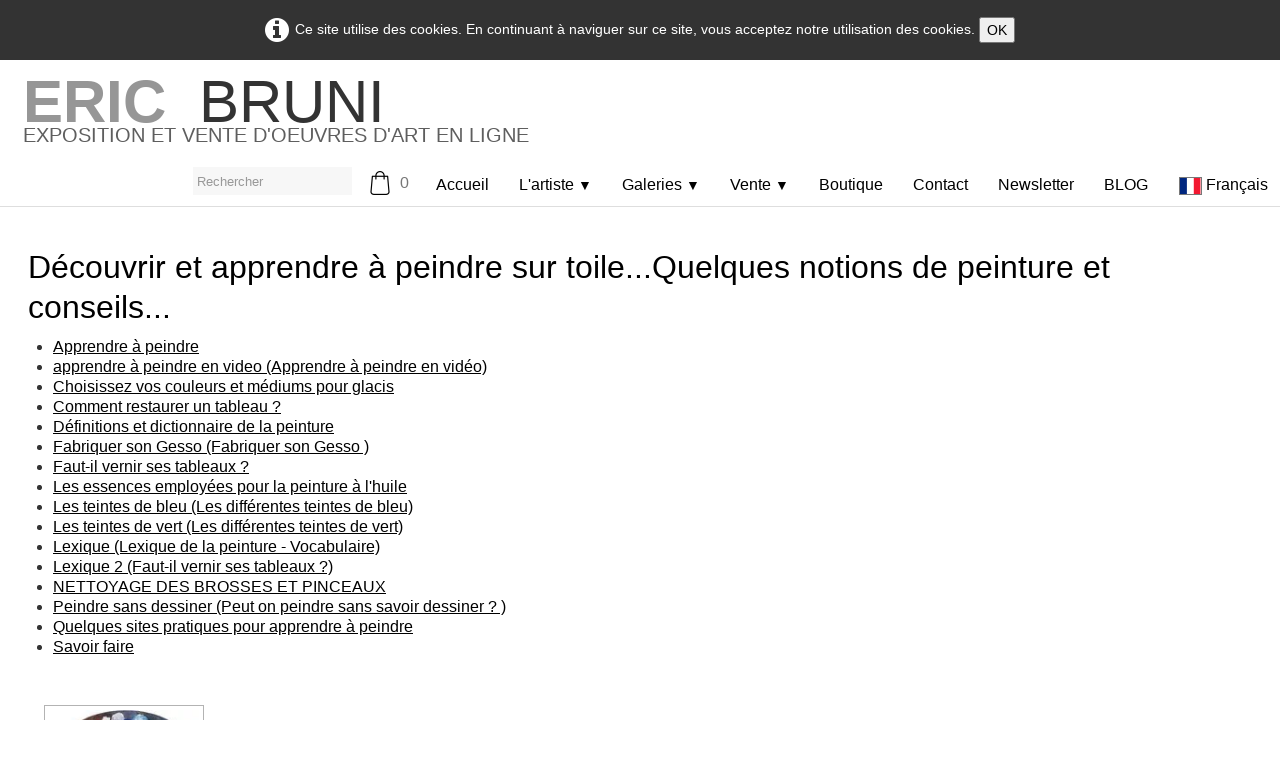

--- FILE ---
content_type: text/html
request_url: https://bruni-gallery.com/decouvrir-et-apprendre-a-peindre-sur-toile-quelques-notions-de-peinture-et-conseils.html
body_size: 6115
content:
<!doctype html><html lang="fr"><head><meta charset="utf-8"><title>Découvrir et apprendre à peindre sur toile.</title><meta name="author" content="Bruni eric"><meta name="rating" content="General"><meta name="description" content="Découvrir et apprendre à peindre sur toile. Quelques notions de peinture et conseils. Choisissez vos coouleurs et médiums pour faire vos glacis. Faut-il vernir un tableau ?"><meta property="og:url" content="https://www.bruni-gallery.com/decouvrir-et-apprendre-a-peindre-sur-toile-quelques-notions-de-peinture-et-conseils.html"><meta property="og:type" content="website"><meta property="og:site_name" content="Galerie de l'artiste peintre Bruni Eric"><meta property="og:title" content="Découvrir et apprendre à peindre sur toile."><meta property="og:description" content="Découvrir et apprendre à peindre sur toile. Quelques notions de peinture et conseils. Choisissez vos coouleurs et médiums pour faire vos glacis. Faut-il vernir un tableau ?"><meta name="twitter:card" content="summary"><meta name="twitter:title" content="Découvrir et apprendre à peindre sur toile."><meta name="twitter:description" content="Découvrir et apprendre à peindre sur toile. Quelques notions de peinture et conseils. Choisissez vos coouleurs et médiums pour faire vos glacis. Faut-il vernir un tableau ?"><script async src="https://pagead2.googlesyndication.com/pagead/js/adsbygoogle.js?client=ca-pub-2014854201489153"     crossorigin="anonymous"></script><!-- TrustBox script --><script type="text/javascript" src="//widget.trustpilot.com/bootstrap/v5/tp.widget.bootstrap.min.js" async></script><!-- End TrustBox script --><meta name="generator" content="Lauyan TOWeb 11.0.8.958"><meta name="viewport" content="width=device-width, initial-scale=1.0"><link href="rss.xml" rel="alternate" type="application/rss+xml"><link href="_scripts/bootstrap/css/bootstrap.flat.min.css" rel="stylesheet"><link href="_frame/style.css" rel="stylesheet"><link rel="stylesheet" href="_scripts/bootstrap/css/font-awesome.min.css"><style>.raty-comp{padding:8px 0;font-size:10px;color:#FD9317}.tw-blogbar{display:flex;align-items:center}@media (max-width:767px){.tw-blogbar{flex-direction:column;}}.alert a{color:#003399}.ta-left{text-align:left}.ta-center{text-align:center}.ta-justify{text-align:justify}.ta-right{text-align:right}.float-l{float:left}.float-r{float:right}.flexobj{flex-grow:0;flex-shrink:0;margin-right:1em;margin-left:1em}.flexrow{display:flex !important;align-items:center}.flexrow-align-start{align-items:start}@media (max-width:767px){.flexrow{flex-direction:column}.flexrow-align-start{align-items:center}}.cookie-consent{width:100%;padding:16px 0;position:relative;z-index:9800;text-align:center;}.ckc-bottom{position:fixed;bottom:0;left:0;right:0;height:auto;}.cookie-consent,.cookie-consent button{font-size:100%}.cookie-consent a{font-weight:bold;text-decoration:none}.cookie-consent a:hover{text-decoration:underline}.cookie-consent .no-deco-hover a:hover{text-decoration:none}</style><link href="_frame/print.css" rel="stylesheet" type="text/css" media="print"><script>(function(i,s,o,g,r,a,m){i['GoogleAnalyticsObject']=r;i[r]=i[r]||function(){(i[r].q=i[r].q||[]).push(arguments)},i[r].l=1*new Date();a=s.createElement(o),m=s.getElementsByTagName(o)[0];a.async=1;a.src=g;m.parentNode.insertBefore(a,m)})(window,document,"script","https://www.google-analytics.com/analytics.js","ga");ga("create","UA-18108052-1","auto");ga("send","pageview");</script><script async src="https://www.googletagmanager.com/gtag/js?id=G-09NW9ZC2MG"></script><script>window.dataLayer=window.dataLayer||[];function gtag(){dataLayer.push(arguments);}gtag("js",new Date());gtag("config","G-09NW9ZC2MG");</script></head><body oncontextmenu="return false;"><div id="site"><div id="page"><header><div id="toolbar1" class="navbar"><div class="navbar-inner"><div class="container-fluid"><ul id="toolbar1_l" class="nav"><li><a id="logo" href="index.html" aria-label="logo"><span id="logo-lt">ERIC </span><span id="logo-rt">BRUNI</span><br><span id="logo-sl">EXPOSITION ET VENTE D'OEUVRES D'ART EN LIGNE</span></a></li></ul><button type="button" class="btn btn-navbar" aria-label="Menu" data-toggle="collapse" data-target=".nav-collapse"><span class="icon-bar"></span><span class="icon-bar"></span><span class="icon-bar"></span></button><div class="nav-collapse collapse"><ul id="toolbar1_r" class="nav pull-right"><li><form id="searchbox" class="navbar-search" action="_search.html"><input type="text" name="req" id="searchbox-req" class="search-query" placeholder="Rechercher"></form></li><li><a id="button-cart" data-container="body" href="_checkout.html" title="Panier"><span id="sc_pcount"></span></a></li><li><ul id="mainmenu" class="nav"><li><a href="index.html">Accueil</a></li><ul class="nav"><li class="dropdown"><a href="#" class="dropdown-toggle" data-toggle="dropdown">L'artiste&nbsp;<small>&#9660;</small></a><ul class="dropdown-menu"><li><a href="a-propos-de-lartiste-peintre-bruni-eric.html">Biographie</a></li><li><a href="evenements-litteraires.html">Evenements</a></li><li><a href="mentions-legales.html">Mentions légales</a></li></ul></li></ul><ul class="nav"><li class="dropdown"><a href="#" class="dropdown-toggle" data-toggle="dropdown">Galeries&nbsp;<small>&#9660;</small></a><ul class="dropdown-menu"><li><a href="exposition-et-vente-de-peinture-en-ligne.html">Galerie 1</a></li><li><a href="galerie-de-peinture-de-l-artiste-peintre-bruni2.html">Galerie 2</a></li><li><a href="galerie-de-peinture-en-ligne-bruni.html">Galerie 3</a></li><li><a href="exposition-et-vente-de-tableaux-du-peintre-bruni.html">Galerie 4</a></li><li><a href="tableaux-peinture-de-lartiste-bruni.html">Galerie 5</a></li></ul></li></ul><ul class="nav"><li class="dropdown"><a href="#" class="dropdown-toggle" data-toggle="dropdown">Vente&nbsp;<small>&#9660;</small></a><ul class="dropdown-menu"><li><a href="tableaux-de-paysages-disponibles-a-la-vente.html">Tableaux en vente</a></li><li><a href="tableaux-de-paysages-disponibles-a-la-vente2.html">Tableaux en vente 2</a></li><li><a href="tableaux-abstraits-en-vente.html">Tableaux Abstraits</a></li><li><a href="livraison-et-paiement.html">Livraison et Paiement</a></li></ul></li></ul><li><a href="posters-photo-premium.html">Boutique</a></li><li><a href="demande-dinformation.html">Contact</a></li><li><a href="recevez-les-actualites-de-la-galerie-bruni.html">Newsletter</a></li><li><a href="guide-pratique-pour-artiste-peintre.html">BLOG</a></li></ul></li><li><div id="langselect" class="dropdown"><a href="#" class="dropdown-toggle" data-toggle="dropdown" style="margin-right:8px"><img src="_frame/fr.svg" class="langflg" alt="Français">Français&nbsp;</a><ul class="dropdown-menu"><li><a href="decouvrir-et-apprendre-a-peindre-sur-toile-quelques-notions-de-peinture-et-conseils.html" class="active"><img src="_frame/fr.svg" class="langflg" alt="Français">Français</a></li><li class="divider"><!----></li></ul></div></li></ul></div></div></div></div></header><div id="content" class="container-fluid"><div class="row-fluid"><div class="span12"></div></div><div id="topic" class="row-fluid"><div id="topic-inner"><div id="top-content" class="span12"><div class="twpara-row row-fluid"><div id="q8T2dEiH" class="span12 tw-para "><h2>Découvrir et apprendre à peindre sur toile...Quelques notions de peinture et conseils...</h2><div class="pobj obj-before" style="text-align:unset;"><ul><li><a href="decouvrir-et-apprendre-a-peindre-sur-toile-quelques-notions-de-peinture-et-conseils.html">Apprendre à peindre</a></li><li><a href="apprendre-a-peindre-en-video.html">apprendre à peindre en video (Apprendre à peindre en vidéo)</a></li><li><a href="choisissez-vos-couleurs-et-mediums-pour-glacis.html">Choisissez vos couleurs et médiums pour glacis</a></li><li><a href="comment-restaurer-un-tableau.html">Comment restaurer un tableau ?</a></li><li><a href="definitions-et-dictionnaire-de-la-peinture.html">Définitions et dictionnaire de la peinture</a></li><li><a href="fabriquer-son-gesso.html">Fabriquer son Gesso (Fabriquer son Gesso )</a></li><li><a href="index.html">Faut-il vernir ses tableaux ?</a></li><li><a href="les-essences-employees-pour-la-peinture-a-lhuile.html">Les essences employées pour la peinture à l'huile</a></li><li><a href="les-differentes-teintes-de-bleu.html">Les teintes de bleu (Les différentes teintes de bleu)</a></li><li><a href="les-differentes-teintes-de-vert.html">Les teintes de vert (Les différentes teintes de vert)</a></li><li><a href="lexique-de-la-peinture-vocabulaire.html">Lexique (Lexique de la peinture - Vocabulaire)</a></li><li><a href="faut-il-vernir-ses-tableaux.html">Lexique 2 (Faut-il vernir ses tableaux ?)</a></li><li><a href="nettoyage-des-brosses-et-pinceaux.html">NETTOYAGE DES BROSSES ET PINCEAUX</a></li><li><a href="peut-on-peindre-sans-savoir-dessiner.html">Peindre sans dessiner (Peut on peindre sans savoir dessiner ? )</a></li><li><a href="quelques-sites-pratiques-pour-apprendre-a-peindre.html">Quelques sites pratiques pour apprendre à peindre</a></li><li><a href="savoir-faire.html">Savoir faire</a></li></ul></div></div></div><div class="twpara-row row-fluid"><div id="igECTQeq" class="span12 tw-para flexrow flexrow-align-start "><div class="pobj flexobj"><a href="choisissez-vos-couleurs-et-mediums-pour-glacis.html"><picture><source type="image/webp" srcset="_media/img/thumb/palette-2.webp"><source type="image/jpeg" srcset="_media/img/thumb/palette-2.jpg"><img class=" frm-simple2"  src="_media/img/thumb/palette-2.jpg"  style="max-width:100%;width:160px;" alt="Palette du peintre" loading="lazy"></picture></a></div><div><h2><span style="font-size:20px;"><strong><a href="choisissez-vos-couleurs-et-mediums-pour-glacis.html" id="lnk3d389ad2"><span style="color:#FFCC99;">Choisissez vos couleurs et médiums pour faire vos glacis</span></a></strong></span></h2><div class="ptext">Choisissez et utilisez&nbsp;les bonnes couleurs transparentes pour réussir vos glacis... La qualité de transparence d'une peinture est déterminée par le pigment qui la compose.&nbsp;</div></div></div></div><div class="twpara-row row-fluid"><div id="rwcnRlIN" class="span12 tw-para flexrow flexrow-align-start "><div class="pobj flexobj"><a href="index.html"><picture><source type="image/webp" srcset="_media/img/thumb/99vr06879-2.webp"><source type="image/jpeg" srcset="_media/img/thumb/99vr06879-2.jpg"><img class=" frm-simple2"  src="_media/img/thumb/99vr06879-2.jpg"  style="max-width:100%;width:150px;" alt="Faut-il vernir ses tableaux ?" loading="lazy"></picture></a></div><div><h2><strong><span style="font-size:20px;"><a href="decouvrir-et-apprendre-a-peindre-sur-toile-quelques-notions-de-peinture-et-conseils.html#" id="lnk262f3231">Faut-il vernir ses tableaux ?</a></span></strong></h2><div class="ptext">Il existe plusieurs sortes de vernis...Les vernis tendres, les vernis au copal, le vernis à retoucher...</div></div></div></div><div class="twpara-row row-fluid"><div id="4Llrbh9z" class="span12 tw-para flexrow flexrow-align-start "><div class="pobj flexobj"><a href="les-essences-employees-pour-la-peinture-a-lhuile.html"><picture><source type="image/webp" srcset="_media/img/thumb/ambiance-auxiliaires-huile-3-2.webp"><source type="image/jpeg" srcset="_media/img/thumb/ambiance-auxiliaires-huile-3-2.jpg"><img class=" frm-simple2"  src="_media/img/thumb/ambiance-auxiliaires-huile-3-2.jpg"  style="max-width:100%;width:160px;" alt="" loading="lazy"></picture></a></div><div><h2><span style="color:#FFCC66;"><a href="les-essences-employees-pour-la-peinture-a-lhuile.html" id="lnkc8fd7f92"><span style="font-size:30px;"><span style="font-size:20px;"></span></span><strong><span style="font-size:20px;">Les essences employées pour la peinture à l'huile</span></strong></a></span></h2><div class="ptext"><div>Découvrez les différentes essences utilisées lorsqu'on peint à l'huile...herjoqerihoair<br></div></div></div></div></div><div class="twpara-row row-fluid"><div id="zehkABiU" class="span12 tw-para flexrow flexrow-align-start "><div class="pobj flexobj"><a href="savoir-faire.html"><picture><source type="image/webp" srcset="_media/img/thumb/sans-titre-2-2.webp"><source type="image/jpeg" srcset="_media/img/thumb/sans-titre-2-2.jpg"><img class=" frm-simple2"  src="_media/img/thumb/sans-titre-2-2.jpg"  style="max-width:100%;width:160px;" alt="" loading="lazy"></picture></a></div><div><h2><strong><span style="font-size:20px;"><a href="savoir-faire.html">Savoir faire</a></span></strong></h2><div class="ptext">A quoi servent les fonds ?<br>Leur première qualité est de chasser le trac. Quand le blanc de la toile ou du papier vous laisse sec ou vous intimide, colorez ! Les peintres de la Renaissance commençaient toujours ainsi? Outre la disparition de la gêne provoquée par une grande surface blanche, vous y trouverez plusieurs avantages :<br>Le fond donne au tableau une tonalité dominante, dès le début du travail....</div></div></div></div><div style="text-align:right;min-height:28px"><div class="twsharebtnbar-right"><div class="twsharebtn pi-btn"><a data-pin-do="buttonPin" data-pin-count="not shown" data-pin-lang="fr" href="https://www.pinterest.com/pin/create/button/?url=https://www.bruni-gallery.com/decouvrir-et-apprendre-a-peindre-sur-toile-quelques-notions-de-peinture-et-conseils.html#q8T2dEiH&description=D%C3%A9couvrir+et+apprendre+%C3%A0+peindre+sur+toile.">Pinterest</a></div><div class="twsharebtn-margin"><a href="https://twitter.com/share" class="twitter-share-button" data-url="https://www.bruni-gallery.com/decouvrir-et-apprendre-a-peindre-sur-toile-quelques-notions-de-peinture-et-conseils.html#q8T2dEiH" data-lang="fr">Tweet</a></div><div class="twsharebtn-margin"><div id="fb-root"></div><script async defer crossorigin="anonymous" src="https://connect.facebook.net/fr_FR/sdk.js#xfbml=1&version=v12.0"></script><div class="fb-like" data-href="https://www.bruni-gallery.com/decouvrir-et-apprendre-a-peindre-sur-toile-quelques-notions-de-peinture-et-conseils.html#q8T2dEiH" data-width="100" data-layout="button" data-action="like" data-size="small" data-share="false">Facebook</div></div><div class="twsharebtn-margin"><div class="fb-share-button" data-href="https://www.bruni-gallery.com/decouvrir-et-apprendre-a-peindre-sur-toile-quelques-notions-de-peinture-et-conseils.html#q8T2dEiH" data-layout="button" data-size="small"><a target="_blank" href="https://www.facebook.com/sharer/sharer.php?u=' + encodeURIComponent("https://www.bruni-gallery.com/decouvrir-et-apprendre-a-peindre-sur-toile-quelques-notions-de-peinture-et-conseils.html#q8T2dEiH") + '&amp;src=sdkpreparse" class="fb-xfbml-parse-ignore" rel="noopener">Facebook</a></div></div></div></div></div></div></div></div><footer><div id="footerfat" class="row-fluid"><div class="row-fluid"><div  id="footerfat_s1" class="span4 tw-para">Copyright (C)Bruni.2008 - 2025&nbsp;</div></div></div><div id="toolbar3" class="navbar"><div class="navbar-inner"><div class="container-fluid"><ul id="toolbar3_r" class="nav pull-right"><li><div id="sharebox"><a target="_blank" href="https://www.facebook.com/GalerieBruni" rel="noopener"><img style="width:2rem" src="_frame/tw-share-facebook.svg" class="anim-zoom" alt="facebook"></a><a target="_blank" href="https://www.twitter.com/@EricBRUNI" rel="noopener"><img style="width:2rem" src="_frame/tw-share-twitter.svg" class="anim-zoom" alt="twitter"></a><a target="_blank" href="https://www.pinterest.fr/gallerybruni/" rel="noopener"><img style="width:2rem" src="_frame/tw-share-pinterest.svg" class="anim-zoom" alt="pinterest"></a><a target="_blank" href="https://www.instagram.com/bruni.eric/" rel="noopener"><img style="width:2rem" src="_frame/tw-share-instagram.svg" class="anim-zoom" alt="instagram"></a><a target="_blank" href="rss.xml" type="application/rss+xml" rel="noopener"><img style="width:2rem" src="_frame/tw-share-rss.svg" class="anim-zoom" alt="rss"></a></div></li></ul></div></div></div><div id="footersmall" class="row-fluid"><div id="foot-sec1" class="span4 "><h5>Termes &amp; conditions</h5><br><a href="conditions-de-vente.html">Conditions de vente</a><br><a href="livraison-et-paiement.html" id="lnk2ce54ef8">Livraison et Paiement</a><div><a href="https://www.google.com/maps/place/Artiste+peintre+Bruni+Eric/@47.1034613,7.1912038,7z/data=!4m6!3m5!1s0x47f2a44b6793eb6b:0x4578f6140cf4e1b6!8m2!3d47.113087!4d4.9941289!16s%2Fg%2F11g6x8q46z?entry=ttu&amp;g_ep=EgoyMDI1MDIxOS4xIKXMDSoASAFQAw%3D%3D" target="_blank" title="Avis" id="lnkfd770fd1" rel="noopener">Galerie d'art en ligne Eric Bruni avis</a><br><a href="demande-dinformation.html" id="lnk51c74983">Contact</a><br><br><br><br><br></div></div><div id="foot-sec2" class="span4 "><h5><span style="font-size:14px;">Coups de coeur</span></h5><p><a href="index.html" id="lnk4bae3058">Galerie d'art Eric&nbsp;Bruni</a><br><span style="font-size:14px;"><span style="color:#FFFFFF;"></span></span><a href="artistes-peintres-a-decouvrir.html" id="lnkcc17fcf4">Quelques artistes à découvrir</a></p><h5>LIENS</h5><p><a href="https://www.icanvas.com/canvas-art-prints/artist/eric-bruni" target="_blank" rel="noopener">Canvas Prints</a>&nbsp;&nbsp;<br><a href="posters-photo-premium.html" id="lnk7e45e680">Posters</a></p><p><a href="cours-et-stages-de-peinture-a-proximite-de-dijon-avec-l-artiste-peintre-bruni.html">Cours et stages de peinture</a></p></div><div id="foot-sec3" class="span4 "><h5>Guide pratique</h5><br><a href="decouvrir-et-apprendre-a-peindre-sur-toile-quelques-notions-de-peinture-et-conseils.html" id="lnk9639f9e5">Apprendre à peindre</a><br><a href="peut-on-peindre-sans-savoir-dessiner.html" id="lnkbc1b56d8">Peindre sans dessiner</a><br><a href="apprendre-a-peindre-en-video.html" id="lnk2cba8d26">Apprendre à peindre en vidéo</a><br><a href="les-differentes-teintes-de-vert.html" id="lnk2a0eac50">Les différentes teintes de vert</a><br><a href="les-differentes-teintes-de-bleu.html" id="lnk016c7f3c">Les différentes teintes de bleu</a><br><a href="#?twscroll" rel="nofollow">Restaurer un tableau</a><br><a href="lexique-de-la-peinture-vocabulaire.html" rel="nofollow">Lexique de la peinture</a></div></div></footer></div></div><script src="_scripts/jquery/jquery.min.js"></script><script src="_scripts/bootstrap/js/bootstrap.min.js"></script><script async defer src="https://assets.pinterest.com/js/pinit.js"></script><script src="_scripts/cookie/jquery.ckie.min.js"></script><script>jQuery(window).load(function(){$(".twitter-tweet-button").css("vertical-align","top");});!function(d,s,id){var js,fjs=d.getElementsByTagName(s)[0];if(!d.getElementById(id)){js=d.createElement(s);js.id=id;js.src="https://platform.twitter.com/widgets.js";fjs.parentNode.insertBefore(js,fjs);}}(document,"script","twitter-wjs");function ucc(){var a=sessionStorage.getItem("1944-cart")||"";if(!a||a=="")b=0;else{var b=0;var c=0;do{c=a.indexOf(")",c);if(c>0){e=c-1;while(e>=0&&a[e]!="=")e--;b+=parseInt(a.substring(e+1,c));c++}}while(c>0)}$("#sc_pcount").text(b)}$("a[href$='?twscroll']").click(function(){var bk=($(this).attr("href")).split("?")[0];$(this).attr("href",bk);if(bk=="#"){$("html,body").animate({scrollTop:0},"slow");}else{if($(bk+"_container").length)bk+="_container";$("html,body").animate({scrollTop:($(bk).offset()).top},"slow");}});function onChangeSiteLang(href){var i=location.href.indexOf("?");if(i>0)href+=location.href.substr(i);document.location.href=href;}</script><script>$(document).ready(function(){ucc();$("#button-cart").popover({placement:"bottom",html:true,content:function(){return sessionStorage.getItem("1944-popover")||"<small>VOTRE PANIER EST VIDE</small>"},trigger:"hover"});$("#searchbox>input").click(function(){$(this).select();});var clickmessage="Le clic droit n'est pas autorisé sur les images de ce site!";function disableclick(e){if(document.all){if(event.button==2||event.button==3){if(event.srcElement.tagName=="IMG"){if(clickmessage!="")alert(clickmessage);return false;}}}else if(document.layers){if(e.which==3){if(clickmessage!= "")alert(clickmessage);return false;}}else if(document.getElementById){if(e.which==3&&e.target.tagName=="IMG" ){if(clickmessage!="")alert(clickmessage);return false;}}}function associateimages(){for(i=0;i<document.images.length;i++)document.images[i].onmousedown=disableclick;}if(document.all){document.onmousedown=disableclick;} else if(document.getElementById){document.onmouseup=disableclick;}else if(document.layers)associateimages();if(location.href.indexOf("?")>0&&location.href.indexOf("twtheme=no")>0){$("#toolbar1,#toolbar2,#toolbar3,#footersmall,#footerfat").hide();var idbmk=location.href;idbmk=idbmk.substring(idbmk.lastIndexOf("#")+1,idbmk.lastIndexOf("?"));if(idbmk!=""){idbmk=idbmk.split("?")[0];if($("#"+idbmk+"_container").length)idbmk+="_container";$("html,body").animate({scrollTop:$("#"+idbmk).offset().top},0);}}$(".dropdown-toggle").dropdown();if($.cookie("cookieconsent")!="1"){$("#site").prepend("<div id='cookieconsent' class='cookie-consent'><i class='fa fa-info-circle fa-2x' style='vertical-align:middle;margin-right:6px'></i>Ce site utilise des cookies. En continuant à naviguer sur ce site, vous acceptez notre utilisation des cookies. <button onclick='$.cookie(\"cookieconsent\",\"1\",{expires:365});$(\"#cookieconsent\").fadeOut();'>OK</button></div>");}$("#site").prepend("<a href='javascript:void(0)' class='toTop' title='Haut de page'><i class='fa fa-arrow-circle-up fa-2x toTopLink'></i></a>");var offset=220;var duration=500;$(window).scroll(function(){if($(this).scrollTop()>offset){$(".toTop").fadeIn(duration);}else{$(".toTop").fadeOut(duration);}});$(".toTop").click(function(event){event.preventDefault();$("html, body").animate({scrollTop:0},duration);return(false);});if(typeof onTOWebPageLoaded=="function")onTOWebPageLoaded();});</script></body></html>

--- FILE ---
content_type: text/html; charset=utf-8
request_url: https://www.google.com/recaptcha/api2/aframe
body_size: 268
content:
<!DOCTYPE HTML><html><head><meta http-equiv="content-type" content="text/html; charset=UTF-8"></head><body><script nonce="Ra1LE9T8AyzQNSNdh7YcVw">/** Anti-fraud and anti-abuse applications only. See google.com/recaptcha */ try{var clients={'sodar':'https://pagead2.googlesyndication.com/pagead/sodar?'};window.addEventListener("message",function(a){try{if(a.source===window.parent){var b=JSON.parse(a.data);var c=clients[b['id']];if(c){var d=document.createElement('img');d.src=c+b['params']+'&rc='+(localStorage.getItem("rc::a")?sessionStorage.getItem("rc::b"):"");window.document.body.appendChild(d);sessionStorage.setItem("rc::e",parseInt(sessionStorage.getItem("rc::e")||0)+1);localStorage.setItem("rc::h",'1769054166378');}}}catch(b){}});window.parent.postMessage("_grecaptcha_ready", "*");}catch(b){}</script></body></html>

--- FILE ---
content_type: text/css
request_url: https://bruni-gallery.com/_frame/style.css
body_size: 8264
content:
.langflg{height:16px;vertical-align:middle;margin-right:4px;border:solid #787878 1px;}.langmnu{min-width:56px;}
.cookie-consent{color:#FFFFFF;background:hsla(0,0%,0%,0.8)}.cookie-consent a{color:#FFFFFF}
.imgwait{min-width:24px;min-height:24px;background-image:url("[data-uri]");background-position:center;background-repeat:no-repeat;background-size:contain;}html,body{height:100%}h1,h2,h3,h4,h5,h6{word-wrap:break-word}#modalEv{color:#000}#site{min-height:100%;overflow-x:hidden;}#ppform { text-align: center; }button:focus{outline:none !important;}.no-opct{opacity:.5}.no-opct:hover{opacity:1}.no-color{-webkit-filter:grayscale(100%);filter:grayscale(100%)}.no-color:hover{-webkit-filter:none;filter:greyscale(0%)}.txt-center{text-align:center}.obj-center{display:flex;justify-content:center;align-items:center;align-content:center}@media (max-width:767px){.nowrap-phone{white-space:nowrap}}@media print{.pquantity,.pagination{display:none} }.no-left-margin{margin-left:0px !important}.no-right-margin{margin-right:0px !important}.ckie-btn{margin-left:8px}.ckie-btn-rtl{margin-right:8px}.recaptcha-wall{font-family:Roboto,helvetica,arial,sans-serif;font-size:10px;line-height:1.3;background:#f9f9f9;color: #000;border:1px solid #d3d3d3;min-height:74px;width:320px;border-radius:3px;box-shadow:0 0 4px 1px rgba(0,0,0,0.08);}.recaptcha-info{display:inline-block;min-height:74px;width:232px;padding-left:8px;padding-top:8px;text-align:center;}.recaptcha-info>p{text-align:justify;font-size:13px;margin-bottom:8px;}.recaptcha-info>button{font-family:Roboto,helvetica,arial,sans-serif;}.form-actions>.btn-primary[disabled]{cursor:not-allowed;}.form-actions>.btn-primary[disabled]:hover{color:#d3d3d3;}.recaptcha-logo{display:inline-block;min-height:74px;vertical-align:top;width:64px;text-align:center;color:grey;margin:0 8px;}.recaptcha-logo>img{padding:8px 0 4px 0;font-size:10px;font-weight:400;line-height:10px;}.onoffswitch,.btn-onoff{position:relative;width:48px;min-width:48px;user-select:none;display:inline-block;}.onoffswitch-checkbox,.btn-onoff-checkbox{display:none;}.btn-onoff-label{display:block;overflow:hidden;cursor:pointer;height:20px;padding:0;line-height:20px;border:2px solid #E3E3E3;border-radius:20px;background-color:transparent;transition:background-color 0.3s ease-in;}.btn-onoff-label:before{content:"";display:block;width:20px;height:20px;margin:0px;background:#FFF;position:absolute;top:0;bottom:0;right:26px;border:2px solid #E3E3E3;border-radius:20px;transition:all 0.3s ease-in 0s;}.btn-onoff-checkbox:checked +.btn-onoff-label{background-color:#99CCFF;}.btn-onoff-checkbox:checked +.btn-onoff-label,.btn-onoff-checkbox:checked +.btn-onoff-label:before{border-color:#99CCFF;}.btn-onoff-checkbox:checked +.btn-onoff-label:before{right:0px;}.btn-onoff{margin-right:10px}.error{display:none;background-repeat:no-repeat;background-position-y:center;background-size:1em;padding-left:1.5em;font-size:80%;color:red;background-image:url("data:image/svg+xml,%3Csvg xmlns='http://www.w3.org/2000/svg' width='1em' height='1em' viewBox='0 0 24 24'%3E%3Cpath fill='%23f00' d='M12 0c-6.627 0-12 5.373-12 12s5.373 12 12 12 12-5.373 12-12-5.373-12-12-12zm-1.351 6.493c-.08-.801.55-1.493 1.351-1.493s1.431.692 1.351 1.493l-.801 8.01c-.029.282-.266.497-.55.497s-.521-.215-.55-.498l-.801-8.009zm1.351 12.757c-.69 0-1.25-.56-1.25-1.25s.56-1.25 1.25-1.25 1.25.56 1.25 1.25-.56 1.25-1.25 1.25z'/%3E%3C/svg%3E");}.twsharebtnbar-left,.twsharebtnbar-right,.twsharebtnbar-center{width:100%;margin:6px 0 20px 0;display:flex;flex-flow:wrap}.twsharebtnbar-right{flex-direction:row-reverse}.twsharebtnbar-center{justify-content:center}.twsharebtn,.twsharebtn-margin{line-height:1;padding: 14px 0 0 0}.twsharebtn-margin{margin-right:20px}.frm-drop-shadow{margin-right:12px;margin-left:12px;}.wa-btn{padding-top:17px}.pi-btn{padding-top:14px}.sk-btn{padding-top:16px}.wa-btn>a,.wa-btn>a:hover,.pi-btn>a,.pi-btn>a:hover,.sk_btn>a,.sk-btn>a:hover{text-decoration:none;color:#fff}.wa-btn>a>span{font-family:'Segoe UI';font-size:11px;font-weight:bolder;color:#fff;height:20px;padding:2px 6px 3px 26px;margin-top:8px;background:url(whatsapp.png);background-color:#67b351;background-repeat:no-repeat;background-position:bottom left;border-radius:3px}.pi-btn>a>span{font-family:'Segoe UI';font-size:11px;font-weight:bolder;color:#fff;height:20px;padding:2px 6px 3px 26px;margin-top:8px;background:url(pinterest.png);background-color:#d70925;background-repeat:no-repeat;background-position:bottom left;border-radius:3px}.sk-btn>a>span{font-family:'Segoe UI';font-size:11px;font-weight:bolder;color:#fff;height:20px;padding:2px 6px 3px 20px;margin-top:8px;background:url(skype.png);background-color:#39a9eb;background-repeat:no-repeat;background-position:bottom left;border-radius:8px}.kfcounter:after{content:attr(data-unit);position:absolute;top:0;font-size:50%}.lfmap{overflow:hidden;max-width:100%}.bkg-video{position:absolute;top:50%;left:50%;transform:translateX(-50%) translateY(-50%);min-width:100%;min-height:100%;width:auto;height:auto;z-index:-1;overflow:hidden;}#topic{margin:0 auto}.navbar {margin:0}.navbar .nav{margin-right:0}.navbar-inner{border-style:none;background:none;filter:alpha(opacity=100)}.navbar-inner .container-fluid{margin:0;padding:0}.carousel-inner.fade-trans>.item{-webkit-transition:opacity 0.7s ease-in-out;-moz-transition:opacity 0.7s ease-in-out;-o-transition:opacity 0.7s ease-in-out;transition:opacity 0.7s ease-in-out;left:0 !important}.carousel-inner.fade-trans>.next.left,.carousel-inner.fade-trans>.prev.right{opacity:1;z-index:1}.carousel-inner.fade-trans>.active.left,.carousel-inner.fade-trans>.active.right{opacity:0;z-index:2}.nav .dropdown .dropdown-menu li{position:relative;z-index:999}legend{color:inherit}#mainmenu li.dropdown.open>.dropdown-toggle{background-color:transparent}#mainmenu li>a{text-shadow:none}#toolbar li>a{text-shadow:none}#logo:hover{text-decoration:none}.posrel{position:relative}.album_nav_btn_shd{text-shadow:0 0 6px #000}.album_nav_btn{position:absolute;top:30%;opacity:0.4}.album_nav_btn:hover{opacity:0.9}.album_nav_btn2{opacity:0.4;margin:0 4px 16px 4px}.album_nav_btn2:hover{opacity:0.9}#calendar{margin:16px 0 16px;border:1px solid rgba(0,0,0,.2); border-radius:8px}.cal-nav{margin-top:8px}.cal-vline:not(.rtl){border-right:1px solid rgba(0,0,0,.2)}.cal-vline.rtl{border-left:1px solid rgba(0,0,0,.2)}.cal-hline{border-bottom:1px solid rgba(0,0,0,.2)}.cal-sunday{background-color:rgba(0,0,0,.1)}.cal-today{background-color:rgba(255,0,0,.1)}.cal-header{background-color:rgba(0,0,0,.05)}.cal-cell{}.cal-clickable-cell:hover{cursor:pointer;outline:5px solid rgba(0,0,0,.5)}.ui-daterange-sel{background:#0088cc}#button-cart{background-size:24px 24px!important}.ggmap img{max-width:none}.pobj img{-moz-box-sizing:border-box;-webkit-box-sizing:border-box;box-sizing:border-box}.pobj,input,select,textarea{max-width:100%}.pobj{position:relative;}.pobj:hover  .overlay{opacity:0.8;}.overlay{position:absolute;top:0;left:0;bottom:0;right:0;height:100%;width:100%;opacity:0;transition:0.2s ease;}.overlay-text{position:absolute;top:50%;left:50%;-webkit-transform:translate(-50%,-50%);-ms-transform:translate(-50%,-50%);transform:translate(-50%,-50%);text-align:center;}.sobj{position:relative;}.sobj:hover  .soverlay{opacity:0.8;}.soverlay{position:absolute;top:0;left:0;bottom:0;right:0;height:100%;width:100%;opacity:0;transition:0.2s ease;}.soverlay-text{position:absolute;top:50%;left:50%;-webkit-transform:translate(-50%,-50%);-ms-transform:translate(-50%,-50%);transform:translate(-50%,-50%);}.ovr-top,.sovr-top{-moz-transform:translateY(-100%);-webkit-transform:translateY(-100%);-ms-transform:translateY(-100%);transform:translateY(-100%);transition:all 0.4s ease-in-out 0s;}.pobj:hover .ovr-top,.sobj:hover .sovr-top{-moz-transform:translateY(0);-webkit-transform:translateY(0);-ms-transform:translateY(0);transform:translateY(0);}.ovr-left,.sovr-left{-moz-transform:translateX(-100%);-webkit-transform:translateX(-100%);-ms-transform:translateX(-100%);transform:translateX(-100%);transition:all 0.4s ease-in-out 0s;}.pobj:hover .ovr-left,.sobj:hover .sovr-left{-moz-transform:translateX(0);-webkit-transform:translateX(0);-ms-transform:translateX(0);transform:translateX(0);}.ovr-pop,.sovr-pop{border-radius:50%;-moz-transform:scale(0);-webkit-transform:scale(0);-ms-transform:scale(0);transform:scale(0);transition:all 0.4s ease-in-out 0s;}.pobj:hover .ovr-pop,.sobj:hover .sovr-pop{border-radius:0%;-moz-transform:scale(1);-webkit-transform:scale(1);-ms-transform:scale(1);transform:scale(1);}.ovr-spin,.sovr-spin{border-radius:50%;-moz-transform:scale(0) rotateZ(0);-webkit-transform:scale(0) rotateZ(0);-ms-transform:scale(0) rotateZ(0);transform:scale(0) rotateZ(0);transition:all 0.4s ease-in-out 0s;}.pobj:hover .ovr-spin,.sobj:hover .sovr-spin{border-radius:0%;-moz-transform:scale(1) rotateZ(360deg);-webkit-transform:scale(1) rotateZ(360deg);-ms-transform:scale(1) rotateZ(360deg);transform:scale(1) rotateZ(360deg);}.tw-para{overflow:hidden;word-wrap:break-word}.gallery-idx li{display:inline}.tw-badge-tl{position:absolute;left:0;top:0;max-width:30%}.tw-badge-tr{position:absolute;right:0;top:0;max-width:30%}ul.mpv_pics{margin:0}ul.mpv_pics li{list-style:none;position:relative}ul.mpv_thb{margin:0}ul.mpv_thb li{list-style:none;display:inline}ul.mpv_thb li img{border:1px solid rgba(0,0,0,.3);max-width:48px;margin:2px}ul.mpv_thb li img:hover{filter:alpha(opacity=75);opacity:.75;border:1px solid rgba(0,0,0,.7)}.wrapper-with-intrinsic-ratio{position:relative;height:0}.element-to-stretch{position:absolute;top:0;left:0;width:100%;height:100%}.thumbnail{padding:0;overflow:auto;overflow-x:hidden}.thumbnail>a{display:inline-block;width:100%;text-align:center}@media (max-width:767px){body{padding-left:0;padding-right:0} }@media (max-width:480px){ .hidden-phone480{display:none !important}}@media (max-width:480px){ .block480{display:block !important}}img.anim-zoom{transform:scale(0.9);-webkit-transform:scale(0.9);-ms-transform:scale(0.9);-moz-transform:scale(0.9);transition:all 0.3s ease 0s;-webkit-transition:all 0.3s ease 0s;-ms-transition:all 0.3s ease 0s;-moz-transition:all 0.3s ease 0s}img.anim-zoom:hover{transform:scale(1);-webkit-transform:scale(1);-ms-transform:scale(1);-moz-transform:scale(1)}img.anim-tilt-l{transform:rotate(-5deg);-webkit-transform:rotate(-5deg);-ms-transform:rotate(5deg);-moz-transform:rotate(-5deg);transition:all 0.3s ease 0s;-webkit-transition:all 0.3s ease 0s;-ms-transition:all 0.3s ease 0s;-moz-transition:all 0.3s ease 0s}img.anim-tilt-l:hover{transform:rotate(0);-webkit-transform:rotate(0);-ms-transform:rotate(0);-moz-transform:rotate(0)}img.anim-tilt-r{transform:rotate(5deg);-webkit-transform:rotate(5deg);-ms-transform:rotate(5deg);-moz-transform:rotate(5deg);transition:all 0.3s ease 0s;-webkit-transition:all 0.3s ease 0s;-ms-transition:all 0.3s ease 0s;-moz-transition:all 0.3s ease 0s}img.anim-tilt-r:hover{transform:rotate(0);-webkit-transform:rotate(0);-ms-transform:rotate(0);-moz-transform:rotate(0)}img.anim-bump-up{position:relative;top:0;transition:all 0.3s ease 0s;-webkit-transition:all 0.3s ease 0s;-ms-transition:all 0.3s ease 0s;-moz-transition:all 0.3s ease 0s}img.anim-bump-up:hover{top:-4px}img.anim-bump-down{position:relative;top:0;transition:all 0.3s ease 0s;-webkit-transition:all 0.3s ease 0s;-ms-transition:all 0.3s ease 0s;-moz-transition:all 0.3s ease 0s}img.anim-bump-down:hover{top:4px}img.anim-360{transition:all 0.3s ease 0s;-webkit-transition:all 0.3s ease 0s;-ms-transition:all 0.3s ease 0s;-moz-transition:all 0.3s ease 0s}img.anim-360:hover{transform:rotate(360deg);-webkit-transform:rotate(360deg);-ms-transform:rotate(360deg);-moz-transform:rotate(360deg)}img.anim-fade-in{opacity:0.8;-ms-filter:progid:DXImageTransform.Microsoft.Alpha(Opacity=80);filter:alpha(opacity=80);transition:all 0.3s ease 0s;-webkit-transition:all 0.3s ease 0s;-ms-transition:all 0.3s ease 0s;-moz-transition:all 0.3s ease 0s}img.anim-fade-in:hover{opacity:1;-ms-filter:progid:DXImageTransform.Microsoft.Alpha(Opacity=100);filter:alpha(opacity=100)}.arrowlist{display:inline-block;margin-left:10px}.arrowlist >li{text-align:initial;list-style:none;}.arrowlist>li::before{content:"\21AA";position:relative;left:-.7em;}.alert h2{margin-top:0}.alert{padding-top:16px}.alert.alert-dismissible{padding:10px 35px 8px 16px !important;}.alert{padding:10px 16px 8px 16px !important;}.shadow{box-shadow:4px 4px 10px 0 hsl(0deg 0% 50% / 75%)}#snackbar{position:absolute;display:none;width:500px;margin-left:calc(-250px - 1em);background-color:#333;color:#fff;border:1px solid #fff;text-align:center;border-radius:4px;padding:1em;position:fixed;z-index:1;left:50%;bottom:40px;}@media screen and (max-width:520px){    #snackbar{width:300px;margin-left:calc(-150px - 1em);}}#snackbar.show{display:block;animation:snackbar-fadein 0.5s;}@-webkit-keyframes snackbar-fadein{from{bottom:0;opacity:0;}to{bottom:40px;opacity:1;}}@keyframes snackbar-fadein{from{bottom:0;opacity:0;}to{bottom:40px;opacity:1;}}@keyframes fade{from{opacity:0}}@-webkit-keyframes fade{from{opacity:0}}@keyframes fadeUp{from{transform:translateY(.25em);opacity:0}}@-webkit-keyframes fadeUp{from{transform:translateY(.25em);opacity:0}}@keyframes fadeDown{from{transform:translateY(-.25em);opacity:0}}@-webkit-keyframes fadeDown{from{transform:translateY(-.25em);opacity:0}}@keyframes fadeLeft{from{opacity:0;transform:translateX(.5em)}to{transform:translateX(0%)}}@-webkit-keyframes fadeLeft{from{opacity:0;transform:translateX(.5em)}to{transform:translateX(0%)}}@keyframes fadeRight{from{opacity:0;transform:translateX(-.5em)}to{transform:translateX(0%)}}@-webkit-keyframes fadeRight{from{opacity:0;transform:translateX(-.5em)}to{transform:translateX(0%)}}@keyframes slideUp{from{transform:translateY(100%);opacity:0}}@-webkit-keyframes slideUp{from{transform:translateY(100%);opacity:0}}@keyframes slideDown{from{transform:translateY(-100%);opacity:0}}@-webkit-keyframes slideDown{from{transform:translateY(-100%);opacity:0}}@keyframes slideLeft{from{transform:translateX(100%);opacity:0}}@-webkit-keyframes slideLeft{from{transform:translateX(100%);opacity:0}}@keyframes slideRight{from{transform:translateX(-100%);opacity:0}}@-webkit-keyframes slideRight{from{transform:translateX(-100%);opacity:0}}@keyframes zoomIn{from{transform:scale(0.8);opacity:0}}@-webkit-keyframes zoomIn{from{transform:scale(0.8);opacity:0}}@keyframes zoomOut{from{transform:scale(1.2);opacity:0}}@-webkit-keyframes zoomOut{from{transform:scale(1.2);opacity:0}}@keyframes flipV{from{transform:rotateY(180deg);opacity:0}}@-webkit-keyframes flipV{from{transform:rotateY(180deg);opacity:0}}@keyframes flipH{from{transform:rotateX(180deg);opacity:0}}@-webkit-keyframes flipH{from{transform:rotateX(180deg);opacity:0}}@keyframes skewLeft{from{transform:skewX(30deg);opacity:0}}@-webkit-keyframes skewLeft{from{transform:skewX(30deg);opacity:0}}@keyframes skewRight{from{transform:skewX(-30deg);opacity:0}}@-webkit-keyframes skewRight{from{transform:skewX(-30deg);opacity:0}}#modal-search.overmode {  visibility: hidden;  position: fixed;  z-index: 9999;  top: 0;  right: 0;  bottom:0 ;  left: 0;  overflow: auto;  text-align: center;  background: rgba(0, 0, 0, 0.75);  border: #a0a0a0 solid 1px;  margin: 0;}#modal-search.overmode>#close-btn {  position: fixed;  top: 1em;  right: 1em;  color: #fff;}#modal-search.overmode>#close-btn:hover {  opacity: 0.5;  cursor: pointer;}#modal-search.overmode>form {  display: flex;  flex-direction:  row;  align-items: center;  width: 100%;  max-width: 960px;  background-color: #fff;  overflow: hidden;}#modal-search.overmode>form>input {  color: #ddd;  font-weight: bold;  border: none;  border-radius: 0;  border-width: 0;  background: transparent;  width: 100%;  padding: 20px;  color: #333;  outline: none;  font-size: 1.4em;}#modal-search.overmode>form>input:focus {  border-radius: 0;  box-shadow: none;}#modal-search.overmode>form>.dosearch>svg  {  width: 32px;  padding: 0 1rem;}#modal-search.overmode>form>.dosearch:hover  {  opacity: 0.5;  cursor: pointer;}h2 .anchor {    padding: 0 4px;    line-height: 1 !important;	vertical-align: text-top;}h2 .anchor-icon {    display: inline-block;    overflow:  visible !important;    fill:  currentColor;    vertical-align: middle;    visibility: hidden;    cursor: pointer;}h2:hover .anchor-icon {    visibility: visible;}.meta-author {	display:flex;	align-items:center;	flex:1;}.meta-author-name {	width:100%;}@media screen and (max-width:768px){	.meta-author {		display:block;	}	.meta-author-name {		width:auto;	}	.meta-author-name>img {		margin-top:4px;	}}.limited-height {	position:relative;	max-height:6em;	overflow:hidden;	word-wrap:break-word;	word-break:break-word; }.basic-colors {	background:white;	color:black;}.inverted-colors {	background:black;	color:white;}.truncation-fade {	position:absolute;	bottom:0;	left:0;	width:100%;	margin:0;	padding:30px 0;}.basic-colors>.truncation-fade{    background-image:linear-gradient(to bottom,rgba(255,255,255,0),white);}.inverted-colors>.truncation-fade{    background-image:linear-gradient(to bottom,rgba(0,0,0,0),black);}.gtopmargin {	margin-top:32px;}.gtitle {	line-height:unset;}.gpic {	max-width:160px;}.gpic.gpic-small {	max-width:100px;}.gpic.gpic-medium {	max-width:260px;}.gpic.gpic-large {	max-width:100%;}.gpic.float-l {    margin-bottom:10px;    margin-right:16px;}.gpic.float-r {    margin-bottom:10px;    margin-left:16px;}.gpic.ta-center {    margin-left:auto;    margin-right:auto;	margin-bottom:10px;}@media screen and (max-width: 720px) {	.gtopmargin {		margin-top:4px;	}	.gpic,.gpic.gpic-small,.gpic.gpic-large {		max-width:unset;	}	.gpic.float-l, .gpic.float-r {		float:none;		text-align:unset;		margin-left:0;		margin-right:0;	}}.nomargintop{	margin-top:0;}.inline-blocks>span {	display:inline-block;}.form-vertical .control-group{margin-bottom:0}.inline-blocks>span.lbl-alltags{display:none;}.form-horizontal.ta-center>.spvalues-as-radio{justify-content:center;}.thumbnails>li.tgcol1,.thumbnails>li.tgcol2,.thumbnails>li.tgcol3,.thumbnails>li.tgcol4,.thumbnails>li.tgcol6{	margin-left:0;	margin-right:0;}.tgcol1,.tgcol2,.tgcol3,.tgcol4,.tgcol6{	width:100%;	padding-left:15px;	padding-right:15px;	box-sizing:border-box;}@media (min-width:768px){	.tgcol2,.tgcol3,.tgcol4,.tgcol6{width:50%;}}@media (min-width:992px){	.tgcol3,.tgcol4,.tgcol6{width:33.33333%;}}@media (min-width:1200px){	.tgcol4{width:25%;}	.tgcol6{width:16.66666%;}}
button,label{font-family:'Arial','Helvetica',sans-serif;}#main-carousel{margin-left:auto;margin-right:auto;box-shadow:none;margin-top:20px;margin-bottom:64px;}#logo{font-size:50px;color:hsl(0,0%,100%);text-shadow:none;position:relative;top:-10px;box-shadow:none;}#toolbar1 .navbar-inner{border-radius:0;border-color:hsl(0,0%,87%);box-shadow:none;padding-left:8px;margin-left:auto;margin-right:auto;padding-right:0;border-style:solid;border-width:0 0 1px;padding-top:32px;padding-bottom:0;}#button-cart{background-position:left center;background:transparent url(cart-icon.png) no-repeat  8px center;margin:6px 0 0 0;padding:6px 4px 6px 0;position:relative;top:-4px;}#langselect{padding-left:16px;padding-top:10px;}header{border-color:hsl(33,59%,72%);margin-left:-100%;margin-right:-100%;padding-left:100%;padding-right:100%;border-style:none;}#toolbar2 .navbar-inner{border-radius:0;border-width:0 0 2px;border-style:none;border-color:hsl(0,100%,40%);box-shadow:none;padding-right:4px;padding-left:4px;margin-left:auto;margin-right:auto;}#site{font-family:'Arial','Helvetica',sans-serif;line-height:1.5;text-shadow:none;}#content{border-color:hsl(0,0%,92%);margin-left:auto;margin-right:auto;box-shadow:none;border-radius:8px 8px 8px 8px;max-width:1280px;}#sharebox img{padding-right:8px;}#mainmenu .active>a{box-shadow:none;text-decoration:underline;background:none;background-color:hsl(0,0%,100%);}#page{font-size:16px;}#logo #logo-rt{font-size:120%;color:hsl(0,0%,20%);padding-left:16px;}.tw-para h2{font-weight:normal;color:hsl(0,0%,0%);font-size:200%;text-transform:none;}#logo #logo-sl{font-size:20px;color:hsl(0,0%,37%);}.gallery-idx a img{margin-right:12px;margin-bottom:12px;margin-left:12px;border-width:1px;border-style:none;border-color:hsl(0,0%,75%);transition:all 0.2s ease 0s;}.gallery-idx a img:hover{box-shadow:none;-webkit-filter:grayscale(100%);filter:grayscale(100%);}#top-sb{box-shadow:none;border-color:hsla(0,0%,70%,0.64);padding-left:8px;border-style:none;border-width:0 0 0 1px;}#footerfat{border-width:1px 0 0;border-color:hsl(0,0%,70%);padding-top:16px;padding-right:16px;padding-bottom:16px;padding-left:16px;}footer{border-color:hsl(0,0%,87%);margin-left:-100%;margin-right:-100%;padding-left:100%;padding-right:100%;text-shadow:none;border-style:solid;border-width:1px 0 0;}#footersmall{border-color:hsl(0,0%,11%);padding-top:8px;padding-left:16px;padding-right:16px;font-size:80%;background:none;background-color:hsl(0,0%,59%);}.frm-simple1{border-width:1px;border-style:solid;border-color:hsl(0,0%,70%);padding-top:1px;padding-right:1px;padding-bottom:1px;padding-left:1px;}.frm-simple2{border-style:solid;border-width:1px;border-color:hsl(0,0%,70%);padding-top:4px;padding-right:4px;padding-bottom:4px;padding-left:4px;}.frm-drop-shadow{box-shadow:1px 1px 10px 0 hsl(0,0%,0%);}.frm-thin-border{background:none;background-color:hsl(0,0%,100%);box-shadow:1px 1px 10px 0 hsl(0,0%,0%);padding-bottom:2px;padding-right:2px;padding-top:2px;padding-left:2px;}.frm-wide-border{background:none;background-color:hsl(0,0%,100%);padding-top:6px;padding-right:6px;padding-bottom:6px;padding-left:6px;box-shadow:2px 2px 15px 0 hsl(0,0%,0%);}.frm-polaroid{background:none;background-color:hsl(0,0%,100%);padding-top:4px;padding-right:4px;padding-bottom:24px;padding-left:4px;border-width:1px;border-style:solid;border-color:hsl(0,0%,70%);border-radius:0;}.frm-rounded{border-radius:24px 24px 24px 24px;}.tw-para .pobj.obj-before{margin-bottom:16px;}.tw-para .pobj.float-l{margin-bottom:16px;margin-right:16px;}.tw-para .pobj.float-r{margin-left:16px;margin-bottom:16px;}.tw-para .pobj.obj-after{margin-top:16px;}#footerfat .tw-para{margin-top:0;padding-left:8px;padding-right:8px;}.thumbnail>.caption>h3,.thumbnail>.caption>h3>a{font-size:100%;line-height:1.4;}.thumbnail{box-shadow:none;border-style:none;border-radius:5px 5px 5px 5px;padding-top:4px;padding-right:4px;padding-bottom:4px;padding-left:4px;}.thumbnail>.caption{border-width:1px 0 0;border-color:hsl(0,0%,87%);border-style:solid;}#footersmall #foot-sec2{padding-left:8px;padding-right:8px;}.tw-price.striked{text-decoration:line-through;font-weight:normal;font-size:100%;}table.shopcart td{border-width:1px;border-color:hsl(0,0%,87%);border-style:solid;padding-left:4px;padding-right:4px;}table.shopcart th, table.shopcart td.total{border-style:solid;border-width:1px;border-color:hsl(0,0%,87%);}#co_currsteptitle{border-style:none;}.sc-order-hinfo{border-width:1px;border-color:hsl(0,0%,87%);border-style:solid;padding-left:8px;padding-right:8px;}#top-content{padding-left:8px;padding-right:8px;}#footersmall a{color:hsl(0,0%,100%);}#logo #logo-lt{font-size:120%;color:hsl(0,0%,59%);box-shadow:none;font-weight:bold;}#mainmenu>li>a, #mainmenu .dropdown-toggle{color:hsl(0,0%,0%);}#button-cart>span{padding:0 8px 0 40px;}#langselect>a{color:hsl(0,0%,0%);}#main-carousel .carousel-inner, #main-carousel .carousel-inner>.item>a>img, #main-carousel .carousel-inner>.item>a>picture>img, #main-carousel .carousel-inner>.item>img, #main-carousel .carousel-inner>.item>picture>img{width:100%;box-shadow:none;}#footersmall #foot-sec1{padding-left:8px;padding-right:8px;}.tw-para.twps-panel{border-radius:0;border-color:hsl(0,0%,70%);background:none;background-color:hsla(0,0%,7%,0.039);}h1, .h1-spacer{font-weight:normal;}.tw-para.twps-panel h2{font-weight:normal;}.tw-para form input{border-radius:0;padding-top:8px;padding-right:8px;padding-bottom:8px;padding-left:8px;border-style:solid;border-color:hsl(0,0%,30%);box-shadow:none;}.tw-para form select{border-radius:0;border-style:solid;border-color:hsl(0,0%,30%);}.btn{padding-top:12px;padding-bottom:12px;padding-left:20px;padding-right:20px;box-shadow:none;font-size:19px;color:hsl(0,0%,100%);border-style:solid;border-width:2px;border-radius:2px 2px 2px 2px;border-color:hsl(0,0%,0%);opacity:0.9;background:none;background-color:hsl(0,0%,0%);}.btn:hover,.btn:focus{box-shadow:none;border-style:solid;border-width:2px;opacity:1;background:none;background-color:hsl(0,0%,0%);border-color:hsl(0,0%,0%);color:hsl(0,0%,100%);}.btn-primary{border-color:hsl(0,0%,0%);background:none;background-color:hsl(0,0%,100%);color:hsl(0,0%,0%);}.btn-info{background:none;background-color:hsl(212,100%,92%);border-color:hsl(210,85%,56%);color:hsl(210,85%,56%);}.btn-info:hover,.btn-info:focus{background:none;background-color:hsl(210,85%,56%);border-color:hsl(210,85%,56%);color:hsl(0,0%,100%);}.btn-primary:hover,.btn-primary:focus{border-color:hsl(0,0%,0%);background:none;background-color:hsl(0,0%,100%);color:hsl(0,0%,0%);opacity:0.9;}.btn-success{border-color:hsl(150,50%,40%);background:none;background-color:hsl(150,50%,40%);color:hsl(0,0%,100%);}.btn-success:hover,.btn-success:focus{background:none;background-color:hsl(150,50%,40%);border-color:hsl(150,50%,37%);}.btn-danger{background:none;background-color:hsl(16,100%,34%);color:hsl(0,0%,100%);border-color:hsl(16,100%,34%);}.btn-danger:hover,.btn-danger:focus{background:none;background-color:hsl(16,100%,34%);border-color:hsl(16,100%,26%);}.btn-warning:hover,.btn-warning:focus{color:hsl(0,0%,100%);background:none;background-color:hsl(36,100%,50%);border-color:hsl(36,100%,41%);}.btn-warning{color:hsl(36,100%,50%);border-color:hsl(36,100%,50%);}.btn-inverse{background:none;background-color:hsl(0,0%,100%);color:hsl(0,0%,16%);border-color:hsl(0,0%,16%);}.btn-inverse:hover,.btn-inverse:focus{border-color:hsl(0,0%,0%);color:hsl(0,0%,100%);background:none;background-color:hsl(0,0%,30%);}#searchbox>input{width:125px;padding:4px 30px 4px 4px;border-radius:0;font-family:inherit;box-shadow:none;border-style:none;background:none;background-color:hsl(0,0%,97%);}#searchbox>input:focus{width:150px;background:none;background-color:hsl(0,0%,92%);outline:none;font-style:normal;}#footerfat .tw-para h2{font-weight:normal;}#topic{max-width:1280px;}.tw-para a:not(.btn){text-decoration:underline;color:hsl(0,0%,0%);}.tw-para form{font-size:19px;}.pobj>ul.mpv_thb>li>img.mpv_thbimg{max-width:300px;}.tw-para.twps-panel h3{font-weight:normal;}.tw-para form textarea{border-style:solid;border-color:hsl(0,0%,30%);border-radius:0;}.tw-para{margin-bottom:32px;}.tw-para.twps-panel .ptext{padding-left:16px;padding-right:16px;}.thumbnail a>img{padding-bottom:16px;box-shadow:none;border-color:hsl(0,0%,100%);}#button-login{margin-top:-8px;padding-left:4px;padding-right:4px;}#searchbox{margin-top:2px;margin-right:8px;}@media(max-width:767px){.tw-para h2{font-size:150%;}h1, .h1-spacer{font-size:150%;}.btn{font-size:16px;}}#mainmenu ul.nav li.dropdown:hover>ul.dropdown-menu {margin:0;display: block;}.hdate {position:relative;left:48px;text-rendering:auto;width:-moz-calc(100% - 48px);width:-webkit-calc(100% - 48px);width:calc(100% - 48px);min-height:44px;}.hdate:before {content:attr(data-hday);position:absolute;left:-48px;background:rgb(234,234,234);color:rgb(77,77,77);text-align:center;font-size:20px;width:40px;height:24px;line-height:24px;vertical-align:bottom;padding:0;border-top-left-radius:6px;border-top-right-radius:6px;box-shadow:2px 2px 2px rgb(178,178,178);}.hdate:after {content:attr(data-hmonth);position:absolute;left:-48px;top:20px;background:rgb(234,234,234);background:linear-gradient(to bottom,rgb(234,234,234),rgb(176,176,176));color:rgb(77,77,77);text-align:center;font-size:11px;width:40px;height:16px;line-height:16px;padding:0 0 1px;border-bottom-left-radius:6px;border-bottom-right-radius:6px;box-shadow:2px 2px 2px rgb(178,178,178);}.doughnut-legend li span, .pie-legend li span, .polararea-legend li span {display:block;width:1.11em;height:1.11em;border-radius:1.11em;float:left;margin-top:0;margin-right:8px;}.line-legend li span, .bar-legend li span, .radar-legend li span{line-height: 1em;padding:0;padding-right:1em;margin:0;margin-right:8px;}.doughnut-legend, .pie-legend, .polararea-legend, .line-legend, .bar-legend, .radar-legend {list-style:none;font-size:85%;margin:0;padding:0;margin-top:8px;}.doughnut-legend li, .pie-legend li, .polararea-legend li {margin-bottom:4px;line-height:1em;position:relative;z-index:1;}.line-legend li, .bar-legend li, .radar-legend li {margin-bottom:4px;line-height:1.4em;position:relative;z-index:1;}.chart-legend-value {display:inline-block;float:left;width:3em;text-align:right;margin-right:8px;line-height:1em;}.toTop{position:fixed;display:none;right:1em;bottom:1em;}.toBottom{position:absolute;cursor:pointer;bottom:4px;left:calc(50% - 1.258em);}.toBottom i{color:#000000;text-shadow:none;}.toTop,.toBottom{z-index:5000;text-decoration:none;cursor:pointer;color:#000000;background-color:#a5a5a520;padding:0 calc(.6 * 0.258em);border-radius:14%;}.toTop:hover,.toBottom:hover{background-color:#a5a5a566;}.toTopLink{color:#000000;}.tw-parallax{background-size:cover;background-repeat:no-repeat;background-position:center;}.tw-parallax ol,.tw-parallax ul:not(.dropdown-menu){display:inline-table}.tw-parallax:not(.bkgvideo)>*{z-index:1}.tw-fullvh>.ptext{text-align:center;}@media only screen and (max-device-width:1024px){.tw-bkgfixed{background-attachment:scroll}}@media only screen and (min-device-width:1025px){.tw-bkgfixed{background-attachment:fixed}}.tw-flex{justify-content:center;display:flex;flex-direction:column;}.tw-wtxt{color:#fff}.tw-btxt{color:#000}.tw-fullvh{height:100vh;text-align:center}@media only screen and (max-width:480px){.tw-fullvh{height:auto}}.max-width{width:100%}.max-field-width{width:calc(100% - 15px)}.max-filebtn-width{width:calc(100% - 38px)}@media (max-width:767px){#FilenameUploadProxyEdit{width:calc(100% - 38px)}.form-horizontal #FilenameUploadProxyEdit{width:calc(100% - 218px)}}@media (max-width:480px){.form-horizontal #FilenameUploadProxyEdit{width:calc(100% - 38px)}}.hint-after{display:block;font-size:80%;padding-bottom:10px}.hint-before{padding-top:0;display:block;line-height:20px;font-size:80%}.form-horizontal .hint-before{padding-top:6px}.form-horizontal .hint-after{padding-bottom:0}.form-vertical .hint-after{position:relative;top:-10px;padding-bottom:0}.form-horizontal .input-append{width:calc(100%)}.form-auto,.form-mini,.form-small,.form-normal,.form-large,.form-xlarge,.form-xxlarge,.form-hauto,.form-hmini,.form-hsmall,.form-hnormal,.form-hlarge,.form-hxlarge,.form-hxxlarge{margin-left:auto;margin-right:auto;}.form-hmini{width:264px;}.form-mini{width:84px}@media (max-width:297px){.form-mini,.form-hmini{width:auto}}.form-hsmall{width:294px;}.form-small{width:114px}@media (max-width:327px){.form-small,.form-hsmall{width:auto}}.form-hmedium,.form-hauto{width:340px;}.form-medium,.form-auto{width:160px}@media (max-width:373px){.form-normal,.form-auto,.form-hmedium,.form-hauto{width:auto}}.form-hnormal{width:410px;}.form-normal{width:230px}@media (max-width:443px){.form-normal,.form-hnormal{width:auto}}.form-hlarge{width:414px;}.form-large{width:234px}@media (max-width:447px){.form-large,.form-hlarge{width:auto}}.form-hxlarge{width:474px;}.form-xlarge{width:294px}@media (max-width:507px){.form-xlarge,.form-hxlarge{width:auto}}.form-hxxlarge{width:734px;}.form-xxlarge{width:558px}@media (max-width:767px){.form-xxlarge,.form-hxxlarge{width:auto}}.range-min,.range-max{display:inline-table;opacity:.4;width:5px;padding-top:5px;margin-bottom:5px;line-height:20px}.range-bar{display:inline-flex}.form-actions{margin-top:10px;padding-left:0;background:transparent}.form-horizontal .form-actions{margin-top:0}@media (max-width:480px){.form-horizontal .form-actions{padding-left:0}.form-horizontal .hint-before{padding-top:0}}.range-value{width:4em;padding-top:5px;margin-bottom:5px;line-height:20px}.range-min{margin-right:.5em}.range-max{margin-left:.5em}.toc-article{padding-bottom:4px}.cols2{}@media(min-width:764px){.colcount2{-webkit-column-count:2;-moz-column-count: 2;column-count:2;}}.toc-article li {margin-left:2em}.mpnav-prevnext-btns{list-style-type:none;margin:0}.mpnav-prevnext-btns li{display:block}#mpnav-bottom{padding-bottom:6px;}.twtt{position:relative;padding-left:1em}.twtt:before{content:attr(data-before);position:absolute;top:0;left:0;}
.btn.disabled:hover,.btn[disabled]:hover{color:#333333;box-shadow:none;}
@media screen and (max-width:720px){.pobj.float-l,.pobj.float-r{float:none;text-align:center;}}.img-wrapper{width:100%;position:relative;margin-top:3px;}.ribbon-wrapper {width:85px;height:88px;overflow:hidden;position:absolute;top:-3px;right:-3px;}.ribbon {cursor:default;font:bold 15px Sans-Serif;text-align:center;transform:rotate(45deg);box-shadow:0 0 3px rgba(0,0,0,0.3);position:relative;padding:7px 0;left:-5px;top:15px;width:120px;}.ribbon:before,.ribbon:after{content:"";border-left:3px solid transparent;border-right:3px solid transparent;position:absolute;bottom:-3px;}.ribbon:before{left:0;}.ribbon:after{right:0;}.ribbon-AFEE5B{background-color:#AFEE5B;background-image:linear-gradient(to bottom,#AFEE5B,#83B244);color:#000000;text-shadow:1px 1px #ffffff;}.ribbon-AFEE5B:before,.ribbon-AFEE5B:after{border-top:3px solid #698E36;}.ribbon-FF1717{background-color:#FF1717;background-image:linear-gradient(to bottom,#FF1717,#FF5151);color:#ffffff;text-shadow:1px 1px #000000;}.ribbon-FF1717:before,.ribbon-FF1717:after{border-top:3px solid #CC4141;}

--- FILE ---
content_type: image/svg+xml
request_url: https://bruni-gallery.com/_frame/tw-share-twitter.svg
body_size: 238
content:
<svg width="20px" height="20px" viewBox="0 0 20 20" xmlns="http://www.w3.org/2000/svg"><path d="M17.316 6.246c.008.162.011.326.011.488 0 4.99-3.797 10.742-10.74 10.742-2.133 0-4.116-.625-5.787-1.697a7.577 7.577 0 0 0 5.588-1.562 3.779 3.779 0 0 1-3.526-2.621 3.858 3.858 0 0 0 1.705-.065 3.779 3.779 0 0 1-3.028-3.703v-.047a3.766 3.766 0 0 0 1.71.473 3.775 3.775 0 0 1-1.168-5.041 10.716 10.716 0 0 0 7.781 3.945 3.813 3.813 0 0 1-.097-.861 3.773 3.773 0 0 1 3.774-3.773 3.77 3.77 0 0 1 2.756 1.191 7.602 7.602 0 0 0 2.397-.916 3.789 3.789 0 0 1-1.66 2.088 7.55 7.55 0 0 0 2.168-.594 7.623 7.623 0 0 1-1.884 1.953z"/></svg>